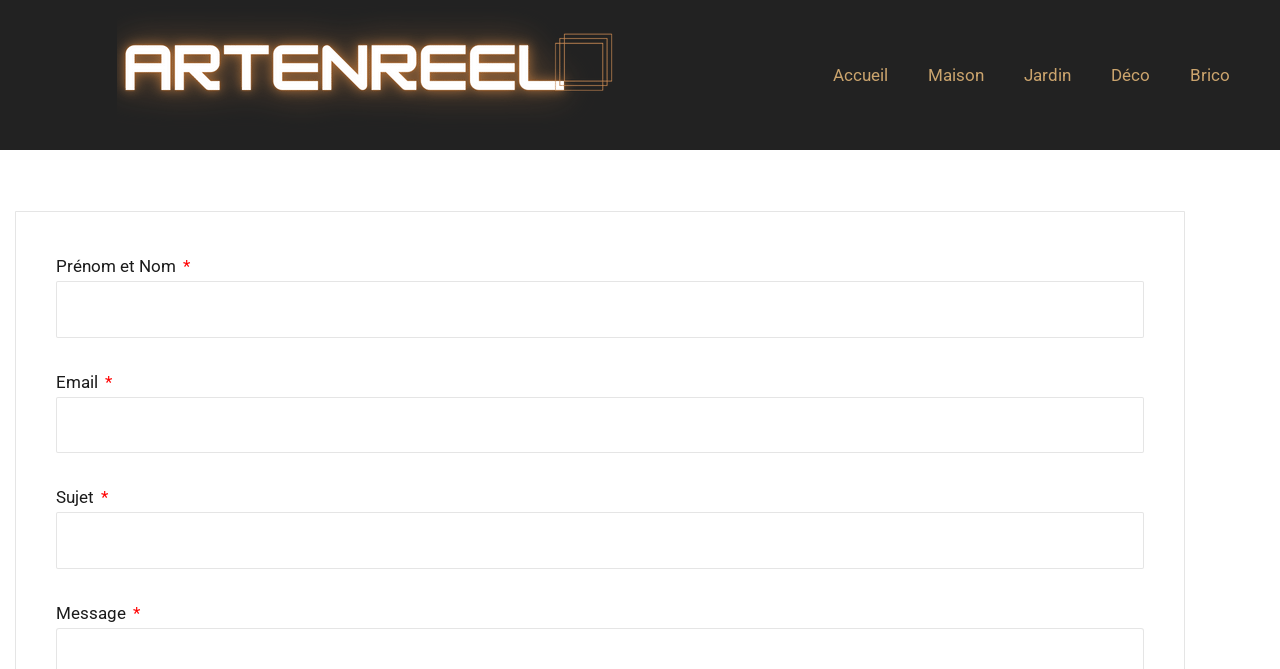

--- FILE ---
content_type: text/css; charset=utf-8
request_url: https://artenreel.com/wp-content/uploads/elementor/css/post-124.css?ver=1770084400
body_size: 1310
content:
.elementor-kit-124{--e-global-color-primary:#CBA46D;--e-global-color-secondary:#1B0B0B;--e-global-color-text:#1B1B1B;--e-global-color-accent:#00000099;--e-global-color-ee76668:#FFFFFF99;--e-global-color-ba0bc69:#EAEAEA;--e-global-color-452eef2:#222222;--e-global-color-c8f5241:#131313;--e-global-color-3fdd613:#0000001A;--e-global-color-28e054f:#FFFFFF;--e-global-color-89b61ca:#222222;--e-global-color-6836ed8:#00000000;--e-global-color-486733c:#FFFFFFCC;--e-global-color-d665834:#FFFFFF99;--e-global-color-b09a5c5:#FFFFFF21;--e-global-color-6a00c50:#1B0B0B99;--e-global-color-9454bb3:#CBA46D33;--e-global-typography-primary-font-family:"Montserrat";--e-global-typography-primary-font-size:36px;--e-global-typography-primary-font-weight:800;--e-global-typography-primary-text-transform:uppercase;--e-global-typography-primary-line-height:1.4em;--e-global-typography-secondary-font-family:"Montserrat";--e-global-typography-secondary-font-size:32px;--e-global-typography-secondary-font-weight:800;--e-global-typography-secondary-text-transform:uppercase;--e-global-typography-secondary-line-height:1.4em;--e-global-typography-text-font-family:"Roboto";--e-global-typography-text-font-size:17px;--e-global-typography-text-font-weight:400;--e-global-typography-text-line-height:1.75em;--e-global-typography-accent-font-family:"Roboto";--e-global-typography-accent-font-size:16px;--e-global-typography-accent-font-weight:400;--e-global-typography-accent-text-transform:none;--e-global-typography-accent-line-height:1.66em;--e-global-typography-b3101a2-font-family:"Montserrat";--e-global-typography-b3101a2-font-size:24px;--e-global-typography-b3101a2-font-weight:800;--e-global-typography-b3101a2-text-transform:uppercase;--e-global-typography-b3101a2-line-height:1.4em;--e-global-typography-22730b9-font-family:"Montserrat";--e-global-typography-22730b9-font-size:22px;--e-global-typography-22730b9-font-weight:700;--e-global-typography-22730b9-text-transform:uppercase;--e-global-typography-22730b9-line-height:1.4em;--e-global-typography-acedc47-font-family:"Montserrat";--e-global-typography-acedc47-font-size:20px;--e-global-typography-acedc47-font-weight:700;--e-global-typography-acedc47-text-transform:uppercase;--e-global-typography-acedc47-line-height:1.5em;--e-global-typography-b354d80-font-family:"Montserrat";--e-global-typography-b354d80-font-size:19px;--e-global-typography-b354d80-font-weight:700;--e-global-typography-b354d80-text-transform:uppercase;--e-global-typography-b354d80-line-height:1.5em;--e-global-typography-8cf9862-font-family:"Montserrat";--e-global-typography-8cf9862-font-size:18px;--e-global-typography-8cf9862-font-weight:700;--e-global-typography-8cf9862-text-transform:uppercase;--e-global-typography-8cf9862-line-height:1.5em;--e-global-typography-1a2ec0d-font-family:"Montserrat";--e-global-typography-1a2ec0d-font-size:18px;--e-global-typography-1a2ec0d-font-weight:600;--e-global-typography-1a2ec0d-text-transform:uppercase;--e-global-typography-1a2ec0d-line-height:1.5em;--e-global-typography-7b27833-font-family:"Montserrat";--e-global-typography-7b27833-font-size:17px;--e-global-typography-7b27833-font-weight:600;--e-global-typography-7b27833-text-transform:uppercase;--e-global-typography-7b27833-line-height:1.5em;--e-global-typography-5bbc0dd-font-family:"Montserrat";--e-global-typography-5bbc0dd-font-size:16.5px;--e-global-typography-5bbc0dd-font-weight:600;--e-global-typography-5bbc0dd-text-transform:uppercase;--e-global-typography-5bbc0dd-line-height:1.5em;--e-global-typography-4e80cff-font-family:"Montserrat";--e-global-typography-4e80cff-font-size:15.5px;--e-global-typography-4e80cff-font-weight:600;--e-global-typography-4e80cff-text-transform:uppercase;--e-global-typography-4e80cff-line-height:1.5em;--e-global-typography-5e97222-font-family:"Montserrat";--e-global-typography-5e97222-font-size:80px;--e-global-typography-5e97222-font-weight:800;--e-global-typography-5e97222-text-transform:uppercase;--e-global-typography-5e97222-line-height:1.1em;--e-global-typography-d054f2b-font-family:"Montserrat";--e-global-typography-d054f2b-font-size:24px;--e-global-typography-d054f2b-font-weight:800;--e-global-typography-d054f2b-text-transform:uppercase;--e-global-typography-d054f2b-line-height:1.1em;--e-global-typography-48fa94b-font-family:"Roboto";--e-global-typography-48fa94b-font-size:12px;--e-global-typography-48fa94b-font-weight:600;--e-global-typography-48fa94b-text-transform:uppercase;--e-global-typography-48fa94b-line-height:1.5em;--e-global-typography-388bce4-font-family:"Roboto";--e-global-typography-388bce4-font-size:15px;--e-global-typography-388bce4-font-weight:600;--e-global-typography-388bce4-text-transform:capitalize;--e-global-typography-388bce4-line-height:1.5em;--e-global-typography-7f3a75a-font-family:"Montserrat";--e-global-typography-7f3a75a-font-size:14px;--e-global-typography-7f3a75a-font-weight:700;--e-global-typography-7f3a75a-text-transform:uppercase;--e-global-typography-7f3a75a-line-height:1.5em;--e-global-typography-42057de-font-family:"Roboto";--e-global-typography-42057de-font-size:15px;--e-global-typography-42057de-font-weight:400;--e-global-typography-42057de-text-transform:uppercase;--e-global-typography-42057de-line-height:1.5em;--e-global-typography-238e1c0-font-family:"Montserrat";--e-global-typography-238e1c0-font-size:34px;--e-global-typography-238e1c0-font-weight:700;--e-global-typography-238e1c0-text-transform:uppercase;--e-global-typography-238e1c0-line-height:1.4em;--e-global-typography-f717d92-font-family:"Montserrat";--e-global-typography-f717d92-font-size:250px;--e-global-typography-f717d92-font-weight:800;--e-global-typography-f717d92-line-height:1em;--e-global-typography-cef99ff-font-family:"Montserrat";--e-global-typography-cef99ff-font-size:80px;--e-global-typography-cef99ff-font-weight:800;--e-global-typography-cef99ff-text-transform:uppercase;--e-global-typography-cef99ff-line-height:1em;--e-global-typography-40b9678-font-family:"Montserrat";--e-global-typography-40b9678-font-size:20px;--e-global-typography-40b9678-font-weight:700;--e-global-typography-40b9678-text-transform:uppercase;--e-global-typography-40b9678-line-height:1.5em;--e-global-typography-4ed7983-font-family:"Roboto";--e-global-typography-4ed7983-font-size:14px;--e-global-typography-4ed7983-font-weight:400;--e-global-typography-4ed7983-text-transform:uppercase;--e-global-typography-4ed7983-line-height:1.5em;--e-global-typography-85cf9c5-font-family:"Roboto";--e-global-typography-85cf9c5-font-size:17px;--e-global-typography-85cf9c5-font-weight:600;--e-global-typography-85cf9c5-text-transform:uppercase;--e-global-typography-85cf9c5-line-height:1.6em;--e-global-typography-2a95807-font-family:"Montserrat";--e-global-typography-2a95807-font-size:27px;--e-global-typography-2a95807-font-weight:700;--e-global-typography-2a95807-text-transform:none;--e-global-typography-2a95807-line-height:1.4em;color:#1B1B1B;font-family:"Roboto", Sans-serif;font-size:17px;font-weight:400;line-height:1.75em;}.elementor-kit-124 button,.elementor-kit-124 input[type="button"],.elementor-kit-124 input[type="submit"],.elementor-kit-124 .elementor-button{background-color:var( --e-global-color-secondary );font-family:"Roboto", Sans-serif;font-size:17px;font-weight:400;line-height:1.75em;color:var( --e-global-color-486733c );border-style:solid;border-color:var( --e-global-color-6836ed8 );}.elementor-kit-124 button:hover,.elementor-kit-124 button:focus,.elementor-kit-124 input[type="button"]:hover,.elementor-kit-124 input[type="button"]:focus,.elementor-kit-124 input[type="submit"]:hover,.elementor-kit-124 input[type="submit"]:focus,.elementor-kit-124 .elementor-button:hover,.elementor-kit-124 .elementor-button:focus{background-color:var( --e-global-color-primary );color:var( --e-global-color-486733c );}.elementor-kit-124 e-page-transition{background-color:#FFBC7D;}.elementor-kit-124 a{color:#CBA46D;font-family:"Roboto", Sans-serif;font-size:17px;line-height:1.6em;}.elementor-kit-124 h1{color:#1B0B0B;font-family:"Montserrat", Sans-serif;font-size:32px;font-weight:700;text-transform:uppercase;line-height:1.25em;}.elementor-kit-124 h2{color:#1B0B0B;font-family:"Montserrat", Sans-serif;font-size:27px;font-weight:700;text-transform:uppercase;line-height:1.25em;}.elementor-kit-124 h3{color:#1B0B0B;font-family:"Montserrat", Sans-serif;font-size:24px;font-weight:700;text-transform:uppercase;line-height:1.25em;}.elementor-kit-124 h4{color:#1B0B0B;font-family:"Montserrat", Sans-serif;font-size:20px;font-weight:700;line-height:1.4em;}.elementor-kit-124 h5{color:#1B0B0B;font-family:"Montserrat", Sans-serif;font-size:18px;font-weight:700;text-transform:uppercase;line-height:1.5em;}.elementor-kit-124 h6{color:#1B0B0B;font-family:"Montserrat", Sans-serif;font-size:17px;font-weight:700;text-transform:uppercase;line-height:1.5em;}.elementor-kit-124 label{color:#1B1B1B;font-family:"Roboto", Sans-serif;font-size:17px;font-weight:400;line-height:1.75em;}.elementor-kit-124 input:not([type="button"]):not([type="submit"]),.elementor-kit-124 textarea,.elementor-kit-124 .elementor-field-textual{font-family:"Roboto", Sans-serif;font-size:17px;font-weight:400;line-height:1.75em;color:#1B1B1B;border-style:solid;border-color:var( --e-global-color-3fdd613 );}.elementor-section.elementor-section-boxed > .elementor-container{max-width:1140px;}.e-con{--container-max-width:1140px;}.elementor-widget:not(:last-child){margin-block-end:20px;}.elementor-element{--widgets-spacing:20px 20px;--widgets-spacing-row:20px;--widgets-spacing-column:20px;}{}h1.entry-title{display:var(--page-title-display);}@media(max-width:1024px){.elementor-kit-124{--e-global-typography-primary-font-size:32px;--e-global-typography-secondary-font-size:25px;--e-global-typography-b3101a2-font-size:20px;--e-global-typography-5e97222-font-size:60px;--e-global-typography-238e1c0-font-size:28px;}.elementor-kit-124 a{font-size:17px;line-height:1.6em;}.elementor-section.elementor-section-boxed > .elementor-container{max-width:1024px;}.e-con{--container-max-width:1024px;}}@media(max-width:767px){.elementor-kit-124{--e-global-typography-primary-font-size:22px;--e-global-typography-b3101a2-font-size:20px;--e-global-typography-22730b9-font-size:20px;--e-global-typography-acedc47-font-size:18px;--e-global-typography-8cf9862-font-size:16px;--e-global-typography-5e97222-font-size:28px;--e-global-typography-d054f2b-font-size:20px;--e-global-typography-42057de-font-size:14px;--e-global-typography-238e1c0-font-size:22px;--e-global-typography-f717d92-font-size:130px;--e-global-typography-cef99ff-font-size:40px;--e-global-typography-40b9678-font-size:16px;}.elementor-kit-124 a{font-size:17px;line-height:1.6em;}.elementor-section.elementor-section-boxed > .elementor-container{max-width:767px;}.e-con{--container-max-width:767px;}}

--- FILE ---
content_type: text/css; charset=utf-8
request_url: https://artenreel.com/wp-content/uploads/elementor/css/post-180.css?ver=1770087260
body_size: 1022
content:
.elementor-180 .elementor-element.elementor-element-223363a3 > .elementor-container{max-width:1170px;}.elementor-180 .elementor-element.elementor-element-223363a3{padding:0px 15px 0px 15px;}.elementor-180 .elementor-element.elementor-element-17babad5 > .elementor-widget-container{margin:0px 0px 60px 0px;}.elementor-180 .elementor-element.elementor-element-17babad5{text-align:center;}.elementor-180 .elementor-element.elementor-element-17babad5 .elementor-heading-title{font-family:var( --e-global-typography-5e97222-font-family ), Sans-serif;font-size:var( --e-global-typography-5e97222-font-size );font-weight:var( --e-global-typography-5e97222-font-weight );text-transform:var( --e-global-typography-5e97222-text-transform );line-height:var( --e-global-typography-5e97222-line-height );}.elementor-180 .elementor-element.elementor-element-3c6242f4 > .elementor-container{max-width:1170px;}.elementor-180 .elementor-element.elementor-element-3c6242f4 > .elementor-background-overlay{opacity:0.5;}.elementor-180 .elementor-element.elementor-element-3c6242f4{margin-top:0px;margin-bottom:100px;padding:0px 15px 0px 15px;}.elementor-180 .elementor-element.elementor-element-53079e6b:not(.elementor-motion-effects-element-type-background) > .elementor-widget-wrap, .elementor-180 .elementor-element.elementor-element-53079e6b > .elementor-widget-wrap > .elementor-motion-effects-container > .elementor-motion-effects-layer{background-color:var( --e-global-color-28e054f );}.elementor-180 .elementor-element.elementor-element-53079e6b > .elementor-element-populated{transition:background 0.3s, border 0.3s, border-radius 0.3s, box-shadow 0.3s;padding:0px 0px 0px 400px;}.elementor-180 .elementor-element.elementor-element-53079e6b > .elementor-element-populated > .elementor-background-overlay{transition:background 0.3s, border-radius 0.3s, opacity 0.3s;}.elementor-180 .elementor-element.elementor-element-1239eec3{transition:background 0.3s, border 0.3s, border-radius 0.3s, box-shadow 0.3s;padding:60px 0px 60px 0px;}.elementor-180 .elementor-element.elementor-element-1239eec3 > .elementor-background-overlay{transition:background 0.3s, border-radius 0.3s, opacity 0.3s;}.elementor-180 .elementor-element.elementor-element-158ab1a7 > .elementor-widget-wrap > .elementor-widget:not(.elementor-widget__width-auto):not(.elementor-widget__width-initial):not(:last-child):not(.elementor-absolute){margin-block-end:0px;}.elementor-180 .elementor-element.elementor-element-158ab1a7 > .elementor-element-populated{transition:background 0.3s, border 0.3s, border-radius 0.3s, box-shadow 0.3s;}.elementor-180 .elementor-element.elementor-element-158ab1a7 > .elementor-element-populated > .elementor-background-overlay{transition:background 0.3s, border-radius 0.3s, opacity 0.3s;}.elementor-180 .elementor-element.elementor-element-7d55fd7d > .elementor-widget-container{background-color:var( --e-global-color-28e054f );margin:0px 0px 0px -400px;padding:40px 40px 40px 40px;border-style:solid;border-width:1px 1px 1px 1px;border-color:var( --e-global-color-3fdd613 );border-radius:1px 1px 1px 1px;}.elementor-180 .elementor-element.elementor-element-7d55fd7d .elementor-button-content-wrapper{flex-direction:row;}.elementor-180 .elementor-element.elementor-element-7d55fd7d .elementor-field-group{padding-right:calc( 10px/2 );padding-left:calc( 10px/2 );margin-bottom:30px;}.elementor-180 .elementor-element.elementor-element-7d55fd7d .elementor-form-fields-wrapper{margin-left:calc( -10px/2 );margin-right:calc( -10px/2 );margin-bottom:-30px;}.elementor-180 .elementor-element.elementor-element-7d55fd7d .elementor-field-group.recaptcha_v3-bottomleft, .elementor-180 .elementor-element.elementor-element-7d55fd7d .elementor-field-group.recaptcha_v3-bottomright{margin-bottom:0;}body.rtl .elementor-180 .elementor-element.elementor-element-7d55fd7d .elementor-labels-inline .elementor-field-group > label{padding-left:0px;}body:not(.rtl) .elementor-180 .elementor-element.elementor-element-7d55fd7d .elementor-labels-inline .elementor-field-group > label{padding-right:0px;}body .elementor-180 .elementor-element.elementor-element-7d55fd7d .elementor-labels-above .elementor-field-group > label{padding-bottom:0px;}.elementor-180 .elementor-element.elementor-element-7d55fd7d .elementor-field-type-html{padding-bottom:0px;}.elementor-180 .elementor-element.elementor-element-7d55fd7d .elementor-field-group .elementor-field:not(.elementor-select-wrapper){background-color:#ffffff;}.elementor-180 .elementor-element.elementor-element-7d55fd7d .elementor-field-group .elementor-select-wrapper select{background-color:#ffffff;}.elementor-180 .elementor-element.elementor-element-7d55fd7d .elementor-button{font-family:var( --e-global-typography-4ed7983-font-family ), Sans-serif;font-size:var( --e-global-typography-4ed7983-font-size );font-weight:var( --e-global-typography-4ed7983-font-weight );text-transform:var( --e-global-typography-4ed7983-text-transform );line-height:var( --e-global-typography-4ed7983-line-height );padding:15px 15px 15px 15px;}.elementor-180 .elementor-element.elementor-element-7d55fd7d .e-form__buttons__wrapper__button-next{background-color:var( --e-global-color-452eef2 );color:var( --e-global-color-486733c );}.elementor-180 .elementor-element.elementor-element-7d55fd7d .elementor-button[type="submit"]{background-color:var( --e-global-color-452eef2 );color:var( --e-global-color-486733c );}.elementor-180 .elementor-element.elementor-element-7d55fd7d .elementor-button[type="submit"] svg *{fill:var( --e-global-color-486733c );}.elementor-180 .elementor-element.elementor-element-7d55fd7d .e-form__buttons__wrapper__button-previous{color:#ffffff;}.elementor-180 .elementor-element.elementor-element-7d55fd7d .e-form__buttons__wrapper__button-next:hover{background-color:var( --e-global-color-primary );color:var( --e-global-color-486733c );}.elementor-180 .elementor-element.elementor-element-7d55fd7d .elementor-button[type="submit"]:hover{background-color:var( --e-global-color-primary );color:var( --e-global-color-486733c );}.elementor-180 .elementor-element.elementor-element-7d55fd7d .elementor-button[type="submit"]:hover svg *{fill:var( --e-global-color-486733c );}.elementor-180 .elementor-element.elementor-element-7d55fd7d .e-form__buttons__wrapper__button-previous:hover{color:#ffffff;}.elementor-180 .elementor-element.elementor-element-7d55fd7d{--e-form-steps-indicators-spacing:20px;--e-form-steps-indicator-padding:30px;--e-form-steps-indicator-inactive-secondary-color:#ffffff;--e-form-steps-indicator-active-secondary-color:#ffffff;--e-form-steps-indicator-completed-secondary-color:#ffffff;--e-form-steps-divider-width:1px;--e-form-steps-divider-gap:10px;}@media(max-width:1024px) and (min-width:768px){.elementor-180 .elementor-element.elementor-element-53079e6b{width:100%;}.elementor-180 .elementor-element.elementor-element-158ab1a7{width:50%;}}@media(max-width:1024px){.elementor-180 .elementor-element.elementor-element-17babad5 .elementor-heading-title{font-size:var( --e-global-typography-5e97222-font-size );line-height:var( --e-global-typography-5e97222-line-height );}.elementor-180 .elementor-element.elementor-element-3c6242f4{margin-top:0px;margin-bottom:0px;}.elementor-180 .elementor-element.elementor-element-53079e6b > .elementor-element-populated{margin:0px 0px 50px 0px;--e-column-margin-right:0px;--e-column-margin-left:0px;padding:0px 0px 0px 200px;}.elementor-180 .elementor-element.elementor-element-7d55fd7d > .elementor-widget-container{margin:0px 0px 0px -200px;}.elementor-180 .elementor-element.elementor-element-7d55fd7d .elementor-button{font-size:var( --e-global-typography-4ed7983-font-size );line-height:var( --e-global-typography-4ed7983-line-height );}}@media(max-width:767px){.elementor-180 .elementor-element.elementor-element-17babad5 > .elementor-widget-container{margin:0px 0px 30px 0px;}.elementor-180 .elementor-element.elementor-element-17babad5 .elementor-heading-title{font-size:var( --e-global-typography-5e97222-font-size );line-height:var( --e-global-typography-5e97222-line-height );}.elementor-180 .elementor-element.elementor-element-53079e6b > .elementor-element-populated{padding:0px 0px 0px 0px;}.elementor-180 .elementor-element.elementor-element-1239eec3{padding:0px 0px 0px 0px;}.elementor-180 .elementor-element.elementor-element-158ab1a7 > .elementor-widget-wrap > .elementor-widget:not(.elementor-widget__width-auto):not(.elementor-widget__width-initial):not(:last-child):not(.elementor-absolute){margin-block-end:0px;}.elementor-180 .elementor-element.elementor-element-7d55fd7d > .elementor-widget-container{margin:0px 0px 0px 0px;padding:20px 20px 20px 20px;}.elementor-180 .elementor-element.elementor-element-7d55fd7d .elementor-button{font-size:var( --e-global-typography-4ed7983-font-size );line-height:var( --e-global-typography-4ed7983-line-height );}}

--- FILE ---
content_type: text/css; charset=utf-8
request_url: https://artenreel.com/wp-content/uploads/elementor/css/post-191.css?ver=1770084401
body_size: 820
content:
.elementor-191 .elementor-element.elementor-element-628ff691 > .elementor-container > .elementor-column > .elementor-widget-wrap{align-content:center;align-items:center;}.elementor-191 .elementor-element.elementor-element-628ff691:not(.elementor-motion-effects-element-type-background), .elementor-191 .elementor-element.elementor-element-628ff691 > .elementor-motion-effects-container > .elementor-motion-effects-layer{background-color:var( --e-global-color-452eef2 );}.elementor-191 .elementor-element.elementor-element-628ff691{transition:background 0.3s, border 0.3s, border-radius 0.3s, box-shadow 0.3s;padding:0px 30px 0px 30px;}.elementor-191 .elementor-element.elementor-element-628ff691 > .elementor-background-overlay{transition:background 0.3s, border-radius 0.3s, opacity 0.3s;}.elementor-191 .elementor-element.elementor-element-dd34991 > .elementor-widget-wrap > .elementor-widget:not(.elementor-widget__width-auto):not(.elementor-widget__width-initial):not(:last-child):not(.elementor-absolute){margin-block-end:0px;}.elementor-191 .elementor-element.elementor-element-68328aef > .elementor-container > .elementor-column > .elementor-widget-wrap{align-content:center;align-items:center;}.elementor-bc-flex-widget .elementor-191 .elementor-element.elementor-element-323225b8.elementor-column .elementor-widget-wrap{align-items:center;}.elementor-191 .elementor-element.elementor-element-323225b8.elementor-column.elementor-element[data-element_type="column"] > .elementor-widget-wrap.elementor-element-populated{align-content:center;align-items:center;}.elementor-191 .elementor-element.elementor-element-7e896517 > .elementor-widget-container{margin:0px 0px 0px 7px;}.elementor-191 .elementor-element.elementor-element-7e896517{text-align:start;}.elementor-191 .elementor-element.elementor-element-283867f2 > .elementor-widget-wrap > .elementor-widget:not(.elementor-widget__width-auto):not(.elementor-widget__width-initial):not(:last-child):not(.elementor-absolute){margin-block-end:0px;}.elementor-191 .elementor-element.elementor-element-4c966025 > .elementor-container > .elementor-column > .elementor-widget-wrap{align-content:center;align-items:center;}.elementor-191 .elementor-element.elementor-element-48976d66 > .elementor-widget-wrap > .elementor-widget:not(.elementor-widget__width-auto):not(.elementor-widget__width-initial):not(:last-child):not(.elementor-absolute){margin-block-end:0px;}.elementor-191 .elementor-element.elementor-element-7ded474 .elementor-menu-toggle{margin:0 auto;}.elementor-191 .elementor-element.elementor-element-7ded474 div.elementor-menu-toggle{color:#CCA86A;}.elementor-191 .elementor-element.elementor-element-7ded474 div.elementor-menu-toggle svg{fill:#CCA86A;}.elementor-191 .elementor-element.elementor-element-18f79712:not(.elementor-motion-effects-element-type-background), .elementor-191 .elementor-element.elementor-element-18f79712 > .elementor-motion-effects-container > .elementor-motion-effects-layer{background-color:var( --e-global-color-452eef2 );}.elementor-191 .elementor-element.elementor-element-18f79712{border-style:solid;transition:background 0.3s, border 0.3s, border-radius 0.3s, box-shadow 0.3s;padding:0px 15px 0px 15px;}.elementor-191 .elementor-element.elementor-element-18f79712 > .elementor-background-overlay{transition:background 0.3s, border-radius 0.3s, opacity 0.3s;}.elementor-191 .elementor-element.elementor-element-4c031d70 > .elementor-widget-wrap > .elementor-widget:not(.elementor-widget__width-auto):not(.elementor-widget__width-initial):not(:last-child):not(.elementor-absolute){margin-block-end:0px;}.elementor-191 .elementor-element.elementor-element-24ae4376 > .elementor-container > .elementor-column > .elementor-widget-wrap{align-content:center;align-items:center;}.elementor-191 .elementor-element.elementor-element-24ae4376 > .elementor-container{max-width:1170px;min-height:70px;}.elementor-bc-flex-widget .elementor-191 .elementor-element.elementor-element-768a059c.elementor-column .elementor-widget-wrap{align-items:center;}.elementor-191 .elementor-element.elementor-element-768a059c.elementor-column.elementor-element[data-element_type="column"] > .elementor-widget-wrap.elementor-element-populated{align-content:center;align-items:center;}.elementor-191 .elementor-element.elementor-element-768a059c > .elementor-widget-wrap > .elementor-widget:not(.elementor-widget__width-auto):not(.elementor-widget__width-initial):not(:last-child):not(.elementor-absolute){margin-block-end:0px;}.elementor-191 .elementor-element.elementor-element-23cb9213 > .elementor-widget-wrap > .elementor-widget:not(.elementor-widget__width-auto):not(.elementor-widget__width-initial):not(:last-child):not(.elementor-absolute){margin-block-end:0px;}.elementor-191 .elementor-element.elementor-element-55ef854 .elementor-menu-toggle{margin:0 auto;}.elementor-191 .elementor-element.elementor-element-55ef854 div.elementor-menu-toggle{color:#CCA86A;}.elementor-191 .elementor-element.elementor-element-55ef854 div.elementor-menu-toggle svg{fill:#CCA86A;}.elementor-theme-builder-content-area{height:400px;}.elementor-location-header:before, .elementor-location-footer:before{content:"";display:table;clear:both;}@media(min-width:768px){.elementor-191 .elementor-element.elementor-element-323225b8{width:13.039%;}.elementor-191 .elementor-element.elementor-element-61786bfd{width:86.961%;}}@media(max-width:1024px){.elementor-191 .elementor-element.elementor-element-628ff691{margin-top:0px;margin-bottom:70px;padding:15px 030px 15px 30px;}.elementor-bc-flex-widget .elementor-191 .elementor-element.elementor-element-283867f2.elementor-column .elementor-widget-wrap{align-items:center;}.elementor-191 .elementor-element.elementor-element-283867f2.elementor-column.elementor-element[data-element_type="column"] > .elementor-widget-wrap.elementor-element-populated{align-content:center;align-items:center;}.elementor-191 .elementor-element.elementor-element-283867f2.elementor-column > .elementor-widget-wrap{justify-content:center;}.elementor-191 .elementor-element.elementor-element-18f79712{margin-top:0px;margin-bottom:40px;}}@media(max-width:767px){.elementor-191 .elementor-element.elementor-element-628ff691{padding:15px 15px 15px 15px;}.elementor-191 .elementor-element.elementor-element-dd34991{width:70%;}.elementor-191 .elementor-element.elementor-element-7e896517{text-align:start;}.elementor-191 .elementor-element.elementor-element-7e896517 img{width:39%;}.elementor-191 .elementor-element.elementor-element-283867f2{width:15%;}.elementor-191 .elementor-element.elementor-element-18f79712{border-width:0px 0px 0px 0px;margin-top:0px;margin-bottom:50px;padding:0px 015px 0px 015px;}.elementor-191 .elementor-element.elementor-element-24ae4376 > .elementor-container{min-height:60px;}.elementor-191 .elementor-element.elementor-element-768a059c{width:50%;}.elementor-191 .elementor-element.elementor-element-1c9b20ad{text-align:start;}.elementor-191 .elementor-element.elementor-element-1c9b20ad img{width:84px;}.elementor-191 .elementor-element.elementor-element-23cb9213{width:50%;}.elementor-191 .elementor-element.elementor-element-23cb9213.elementor-column > .elementor-widget-wrap{justify-content:flex-end;}}@media(max-width:1024px) and (min-width:768px){.elementor-191 .elementor-element.elementor-element-dd34991{width:80%;}.elementor-191 .elementor-element.elementor-element-323225b8{width:5%;}.elementor-191 .elementor-element.elementor-element-283867f2{width:20%;}.elementor-191 .elementor-element.elementor-element-48976d66{width:100%;}.elementor-191 .elementor-element.elementor-element-768a059c{width:5%;}.elementor-191 .elementor-element.elementor-element-23cb9213{width:5%;}}

--- FILE ---
content_type: text/css; charset=utf-8
request_url: https://artenreel.com/wp-content/uploads/elementor/css/post-197.css?ver=1770084401
body_size: 877
content:
.elementor-197 .elementor-element.elementor-element-249dbb02 > .elementor-container > .elementor-column > .elementor-widget-wrap{align-content:center;align-items:center;}.elementor-197 .elementor-element.elementor-element-249dbb02:not(.elementor-motion-effects-element-type-background), .elementor-197 .elementor-element.elementor-element-249dbb02 > .elementor-motion-effects-container > .elementor-motion-effects-layer{background-color:var( --e-global-color-452eef2 );}.elementor-197 .elementor-element.elementor-element-249dbb02 > .elementor-container{max-width:1170px;}.elementor-197 .elementor-element.elementor-element-249dbb02{transition:background 0.3s, border 0.3s, border-radius 0.3s, box-shadow 0.3s;margin-top:70px;margin-bottom:0px;padding:0px 15px 0px 15px;}.elementor-197 .elementor-element.elementor-element-249dbb02 > .elementor-background-overlay{transition:background 0.3s, border-radius 0.3s, opacity 0.3s;}.elementor-197 .elementor-element.elementor-element-6800ec9b > .elementor-widget-wrap > .elementor-widget:not(.elementor-widget__width-auto):not(.elementor-widget__width-initial):not(:last-child):not(.elementor-absolute){margin-block-end:0px;}.elementor-197 .elementor-element.elementor-element-b15fdc7 > .elementor-widget-container{margin:0px 0px 0px 7px;}.elementor-197 .elementor-element.elementor-element-b15fdc7{text-align:start;}.elementor-197 .elementor-element.elementor-element-b15fdc7 img{width:113px;}.elementor-197 .elementor-element.elementor-element-7b73462f .elementor-nav-menu .elementor-item{font-family:var( --e-global-typography-7f3a75a-font-family ), Sans-serif;font-size:var( --e-global-typography-7f3a75a-font-size );font-weight:var( --e-global-typography-7f3a75a-font-weight );text-transform:var( --e-global-typography-7f3a75a-text-transform );line-height:var( --e-global-typography-7f3a75a-line-height );}.elementor-197 .elementor-element.elementor-element-7b73462f .elementor-nav-menu--main .elementor-item{color:var( --e-global-color-486733c );fill:var( --e-global-color-486733c );padding-top:20px;padding-bottom:20px;}.elementor-197 .elementor-element.elementor-element-7b73462f .elementor-nav-menu--main .elementor-item:hover,
					.elementor-197 .elementor-element.elementor-element-7b73462f .elementor-nav-menu--main .elementor-item.elementor-item-active,
					.elementor-197 .elementor-element.elementor-element-7b73462f .elementor-nav-menu--main .elementor-item.highlighted,
					.elementor-197 .elementor-element.elementor-element-7b73462f .elementor-nav-menu--main .elementor-item:focus{color:var( --e-global-color-28e054f );fill:var( --e-global-color-28e054f );}.elementor-197 .elementor-element.elementor-element-7b73462f .elementor-nav-menu--main .elementor-item.elementor-item-active{color:var( --e-global-color-28e054f );}.elementor-197 .elementor-element.elementor-element-7b73462f .e--pointer-framed .elementor-item:before{border-width:0px;}.elementor-197 .elementor-element.elementor-element-7b73462f .e--pointer-framed.e--animation-draw .elementor-item:before{border-width:0 0 0px 0px;}.elementor-197 .elementor-element.elementor-element-7b73462f .e--pointer-framed.e--animation-draw .elementor-item:after{border-width:0px 0px 0 0;}.elementor-197 .elementor-element.elementor-element-7b73462f .e--pointer-framed.e--animation-corners .elementor-item:before{border-width:0px 0 0 0px;}.elementor-197 .elementor-element.elementor-element-7b73462f .e--pointer-framed.e--animation-corners .elementor-item:after{border-width:0 0px 0px 0;}.elementor-197 .elementor-element.elementor-element-7b73462f .e--pointer-underline .elementor-item:after,
					 .elementor-197 .elementor-element.elementor-element-7b73462f .e--pointer-overline .elementor-item:before,
					 .elementor-197 .elementor-element.elementor-element-7b73462f .e--pointer-double-line .elementor-item:before,
					 .elementor-197 .elementor-element.elementor-element-7b73462f .e--pointer-double-line .elementor-item:after{height:0px;}.elementor-197 .elementor-element.elementor-element-464bf64d > .elementor-widget-wrap > .elementor-widget:not(.elementor-widget__width-auto):not(.elementor-widget__width-initial):not(:last-child):not(.elementor-absolute){margin-block-end:0px;}.elementor-theme-builder-content-area{height:400px;}.elementor-location-header:before, .elementor-location-footer:before{content:"";display:table;clear:both;}@media(max-width:1024px){.elementor-197 .elementor-element.elementor-element-249dbb02{margin-top:70px;margin-bottom:0px;}.elementor-197 .elementor-element.elementor-element-7b73462f .elementor-nav-menu .elementor-item{font-size:var( --e-global-typography-7f3a75a-font-size );line-height:var( --e-global-typography-7f3a75a-line-height );}.elementor-197 .elementor-element.elementor-element-7b73462f .e--pointer-framed .elementor-item:before{border-width:0px;}.elementor-197 .elementor-element.elementor-element-7b73462f .e--pointer-framed.e--animation-draw .elementor-item:before{border-width:0 0 0px 0px;}.elementor-197 .elementor-element.elementor-element-7b73462f .e--pointer-framed.e--animation-draw .elementor-item:after{border-width:0px 0px 0 0;}.elementor-197 .elementor-element.elementor-element-7b73462f .e--pointer-framed.e--animation-corners .elementor-item:before{border-width:0px 0 0 0px;}.elementor-197 .elementor-element.elementor-element-7b73462f .e--pointer-framed.e--animation-corners .elementor-item:after{border-width:0 0px 0px 0;}.elementor-197 .elementor-element.elementor-element-7b73462f .e--pointer-underline .elementor-item:after,
					 .elementor-197 .elementor-element.elementor-element-7b73462f .e--pointer-overline .elementor-item:before,
					 .elementor-197 .elementor-element.elementor-element-7b73462f .e--pointer-double-line .elementor-item:before,
					 .elementor-197 .elementor-element.elementor-element-7b73462f .e--pointer-double-line .elementor-item:after{height:0px;}}@media(max-width:767px){.elementor-197 .elementor-element.elementor-element-249dbb02{margin-top:40px;margin-bottom:0px;padding:30px 15px 30px 15px;}.elementor-197 .elementor-element.elementor-element-6800ec9b{width:100%;}.elementor-197 .elementor-element.elementor-element-6800ec9b > .elementor-element-populated{margin:0px 0px 15px 0px;--e-column-margin-right:0px;--e-column-margin-left:0px;}.elementor-197 .elementor-element.elementor-element-b15fdc7 > .elementor-widget-container{margin:0px 0px 0px 0px;padding:0px 0px 0px 0px;}.elementor-197 .elementor-element.elementor-element-b15fdc7{text-align:center;}.elementor-197 .elementor-element.elementor-element-b15fdc7 img{width:166px;}.elementor-197 .elementor-element.elementor-element-3b8b3613{width:100%;}.elementor-bc-flex-widget .elementor-197 .elementor-element.elementor-element-3b8b3613.elementor-column .elementor-widget-wrap{align-items:center;}.elementor-197 .elementor-element.elementor-element-3b8b3613.elementor-column.elementor-element[data-element_type="column"] > .elementor-widget-wrap.elementor-element-populated{align-content:center;align-items:center;}.elementor-197 .elementor-element.elementor-element-3b8b3613.elementor-column > .elementor-widget-wrap{justify-content:center;}.elementor-197 .elementor-element.elementor-element-3b8b3613 > .elementor-element-populated{margin:0px 0px 15px 0px;--e-column-margin-right:0px;--e-column-margin-left:0px;}.elementor-197 .elementor-element.elementor-element-7b73462f .elementor-nav-menu .elementor-item{font-size:var( --e-global-typography-7f3a75a-font-size );line-height:var( --e-global-typography-7f3a75a-line-height );}.elementor-197 .elementor-element.elementor-element-7b73462f .e--pointer-framed .elementor-item:before{border-width:0px;}.elementor-197 .elementor-element.elementor-element-7b73462f .e--pointer-framed.e--animation-draw .elementor-item:before{border-width:0 0 0px 0px;}.elementor-197 .elementor-element.elementor-element-7b73462f .e--pointer-framed.e--animation-draw .elementor-item:after{border-width:0px 0px 0 0;}.elementor-197 .elementor-element.elementor-element-7b73462f .e--pointer-framed.e--animation-corners .elementor-item:before{border-width:0px 0 0 0px;}.elementor-197 .elementor-element.elementor-element-7b73462f .e--pointer-framed.e--animation-corners .elementor-item:after{border-width:0 0px 0px 0;}.elementor-197 .elementor-element.elementor-element-7b73462f .e--pointer-underline .elementor-item:after,
					 .elementor-197 .elementor-element.elementor-element-7b73462f .e--pointer-overline .elementor-item:before,
					 .elementor-197 .elementor-element.elementor-element-7b73462f .e--pointer-double-line .elementor-item:before,
					 .elementor-197 .elementor-element.elementor-element-7b73462f .e--pointer-double-line .elementor-item:after{height:0px;}.elementor-197 .elementor-element.elementor-element-7b73462f .elementor-nav-menu--main .elementor-item{padding-top:10px;padding-bottom:10px;}.elementor-197 .elementor-element.elementor-element-464bf64d{width:100%;}}@media(min-width:768px){.elementor-197 .elementor-element.elementor-element-6800ec9b{width:20%;}.elementor-197 .elementor-element.elementor-element-3b8b3613{width:60%;}.elementor-197 .elementor-element.elementor-element-464bf64d{width:19.332%;}}@media(max-width:1024px) and (min-width:768px){.elementor-197 .elementor-element.elementor-element-6800ec9b{width:13%;}.elementor-197 .elementor-element.elementor-element-3b8b3613{width:67%;}.elementor-197 .elementor-element.elementor-element-464bf64d{width:20%;}}

--- FILE ---
content_type: text/css; charset=utf-8
request_url: https://artenreel.com/wp-content/uploads/elementor/css/post-132.css?ver=1770084401
body_size: 809
content:
.elementor-132 .elementor-element.elementor-element-cebd2d:not(.elementor-motion-effects-element-type-background), .elementor-132 .elementor-element.elementor-element-cebd2d > .elementor-motion-effects-container > .elementor-motion-effects-layer{background-color:var( --e-global-color-c8f5241 );}.elementor-132 .elementor-element.elementor-element-cebd2d{transition:background 0.3s, border 0.3s, border-radius 0.3s, box-shadow 0.3s;padding:30px 0px 20px 0px;}.elementor-132 .elementor-element.elementor-element-cebd2d > .elementor-background-overlay{transition:background 0.3s, border-radius 0.3s, opacity 0.3s;}.elementor-132 .elementor-element.elementor-element-5cbe5c73 > .elementor-widget-wrap > .elementor-widget:not(.elementor-widget__width-auto):not(.elementor-widget__width-initial):not(:last-child):not(.elementor-absolute){margin-block-end:0px;}.elementor-132 .elementor-element.elementor-element-484b7b89{margin-top:0px;margin-bottom:0px;padding:0px 20px 0px 20px;}.elementor-132 .elementor-element.elementor-element-cf118b3 > .elementor-widget-wrap > .elementor-widget:not(.elementor-widget__width-auto):not(.elementor-widget__width-initial):not(:last-child):not(.elementor-absolute){margin-block-end:0px;}.elementor-132 .elementor-element.elementor-element-56af277f > .elementor-widget-container{margin:0px 0px 35px 0px;}.elementor-132 .elementor-element.elementor-element-56af277f{text-align:start;}.elementor-132 .elementor-element.elementor-element-56af277f img{width:211px;}.elementor-132 .elementor-element.elementor-element-3309095{--grid-template-columns:repeat(0, auto);--icon-size:17px;--grid-column-gap:15px;--grid-row-gap:0px;}.elementor-132 .elementor-element.elementor-element-3309095 .elementor-widget-container{text-align:left;}.elementor-132 .elementor-element.elementor-element-3309095 .elementor-social-icon{background-color:var( --e-global-color-6836ed8 );--icon-padding:0em;}.elementor-132 .elementor-element.elementor-element-3309095 .elementor-social-icon i{color:var( --e-global-color-d665834 );}.elementor-132 .elementor-element.elementor-element-3309095 .elementor-social-icon svg{fill:var( --e-global-color-d665834 );}.elementor-132 .elementor-element.elementor-element-3309095 .elementor-icon{border-radius:0px 0px 0px 0px;}.elementor-132 .elementor-element.elementor-element-250c6759{--divider-border-style:solid;--divider-color:var( --e-global-color-b09a5c5 );--divider-border-width:1px;}.elementor-132 .elementor-element.elementor-element-250c6759 .elementor-divider-separator{width:100%;}.elementor-132 .elementor-element.elementor-element-250c6759 .elementor-divider{padding-block-start:20px;padding-block-end:20px;}.elementor-132 .elementor-element.elementor-element-360d6ed2{margin-top:0px;margin-bottom:0px;padding:0px 20px 0px 20px;}.elementor-132 .elementor-element.elementor-element-cdeec83 > .elementor-widget-wrap > .elementor-widget:not(.elementor-widget__width-auto):not(.elementor-widget__width-initial):not(:last-child):not(.elementor-absolute){margin-block-end:0px;}.elementor-132 .elementor-element.elementor-element-3a46451a > .elementor-widget-container{margin:0px -20px 0px -20px;}.elementor-132 .elementor-element.elementor-element-3a46451a .elementor-nav-menu--dropdown a, .elementor-132 .elementor-element.elementor-element-3a46451a .elementor-menu-toggle{color:var( --e-global-color-486733c );fill:var( --e-global-color-486733c );}.elementor-132 .elementor-element.elementor-element-3a46451a .elementor-nav-menu--dropdown{background-color:var( --e-global-color-c8f5241 );border-radius:0px 0px 0px 0px;}.elementor-132 .elementor-element.elementor-element-3a46451a .elementor-nav-menu--dropdown a:hover,
					.elementor-132 .elementor-element.elementor-element-3a46451a .elementor-nav-menu--dropdown a:focus,
					.elementor-132 .elementor-element.elementor-element-3a46451a .elementor-nav-menu--dropdown a.elementor-item-active,
					.elementor-132 .elementor-element.elementor-element-3a46451a .elementor-nav-menu--dropdown a.highlighted,
					.elementor-132 .elementor-element.elementor-element-3a46451a .elementor-menu-toggle:hover,
					.elementor-132 .elementor-element.elementor-element-3a46451a .elementor-menu-toggle:focus{color:var( --e-global-color-primary );}.elementor-132 .elementor-element.elementor-element-3a46451a .elementor-nav-menu--dropdown a:hover,
					.elementor-132 .elementor-element.elementor-element-3a46451a .elementor-nav-menu--dropdown a:focus,
					.elementor-132 .elementor-element.elementor-element-3a46451a .elementor-nav-menu--dropdown a.elementor-item-active,
					.elementor-132 .elementor-element.elementor-element-3a46451a .elementor-nav-menu--dropdown a.highlighted{background-color:var( --e-global-color-452eef2 );}.elementor-132 .elementor-element.elementor-element-3a46451a .elementor-nav-menu--dropdown a.elementor-item-active{color:var( --e-global-color-primary );}.elementor-132 .elementor-element.elementor-element-3a46451a .elementor-nav-menu--dropdown li:first-child a{border-top-left-radius:0px;border-top-right-radius:0px;}.elementor-132 .elementor-element.elementor-element-3a46451a .elementor-nav-menu--dropdown li:last-child a{border-bottom-right-radius:0px;border-bottom-left-radius:0px;}.elementor-132 .elementor-element.elementor-element-3a46451a .elementor-nav-menu--dropdown a{padding-left:20px;padding-right:20px;padding-top:12px;padding-bottom:12px;}.elementor-132 .elementor-element.elementor-element-3a46451a .elementor-nav-menu--main > .elementor-nav-menu > li > .elementor-nav-menu--dropdown, .elementor-132 .elementor-element.elementor-element-3a46451a .elementor-nav-menu__container.elementor-nav-menu--dropdown{margin-top:0px !important;}#elementor-popup-modal-132{background-color:rgba(0,0,0,.8);justify-content:flex-start;align-items:flex-start;pointer-events:all;}#elementor-popup-modal-132 .dialog-message{width:320px;height:auto;}#elementor-popup-modal-132 .dialog-close-button{display:flex;}#elementor-popup-modal-132 .dialog-widget-content{box-shadow:2px 8px 23px 3px rgba(0,0,0,0.2);}#elementor-popup-modal-132 .dialog-close-button i{color:var( --e-global-color-486733c );}#elementor-popup-modal-132 .dialog-close-button svg{fill:var( --e-global-color-486733c );}